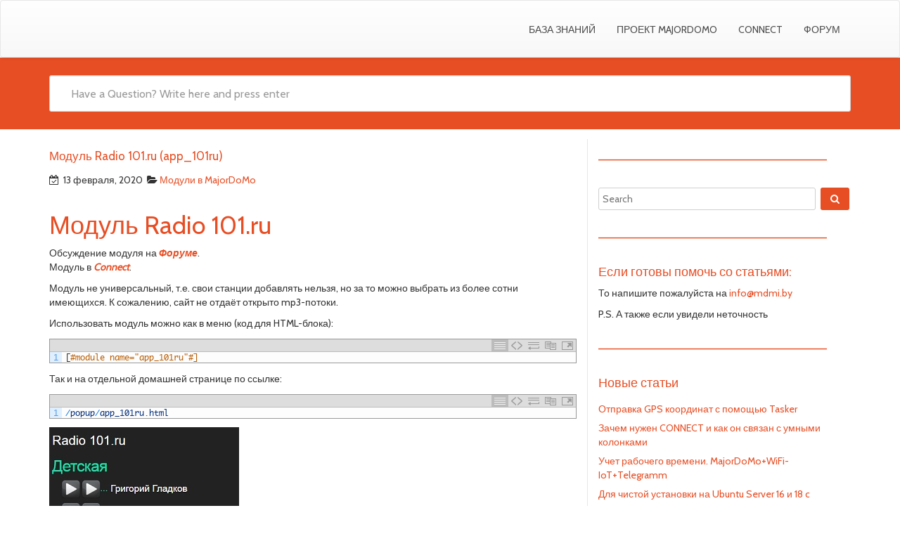

--- FILE ---
content_type: text/html; charset=UTF-8
request_url: https://kb.mjdm.ru/app_101ru_help-utm_sourcesystemutm_mediumhelputm_campaignapp_101ruhelp/
body_size: 17079
content:
<!DOCTYPE html>
<html lang="ru-RU" class="no-js">
<head>
<meta charset="UTF-8" />
<meta name="viewport" content="width=device-width, initial-scale=1.0">

<link rel="pingback" href="https://kb.mjdm.ru/xmlrpc.php">
	<script type="text/javascript">function theChampLoadEvent(e){var t=window.onload;if(typeof window.onload!="function"){window.onload=e}else{window.onload=function(){t();e()}}}</script>
		<script type="text/javascript">var theChampDefaultLang = 'ru_RU', theChampCloseIconPath = 'https://kb.mjdm.ru/wp-content/plugins/super-socializer/images/close.png';</script>
		<script>var theChampSiteUrl = 'https://kb.mjdm.ru', theChampVerified = 0, theChampEmailPopup = 0, heateorSsMoreSharePopupSearchText = 'Поиск';</script>
			<script>var theChampLoadingImgPath = 'https://kb.mjdm.ru/wp-content/plugins/super-socializer/images/ajax_loader.gif'; var theChampAjaxUrl = 'https://kb.mjdm.ru/wp-admin/admin-ajax.php'; var theChampRedirectionUrl = 'https://kb.mjdm.ru/app_101ru_help-utm_sourcesystemutm_mediumhelputm_campaignapp_101ruhelp/'; var theChampRegRedirectionUrl = 'https://kb.mjdm.ru/app_101ru_help-utm_sourcesystemutm_mediumhelputm_campaignapp_101ruhelp/'; </script>
				<script> var theChampFBKey = '1955487164764770', theChampSameTabLogin = '0', theChampVerified = 0; var theChampAjaxUrl = 'https://kb.mjdm.ru/wp-admin/admin-ajax.php'; var theChampPopupTitle = ''; var theChampEmailPopup = 0; var theChampEmailAjaxUrl = 'https://kb.mjdm.ru/wp-admin/admin-ajax.php'; var theChampEmailPopupTitle = ''; var theChampEmailPopupErrorMsg = ''; var theChampEmailPopupUniqueId = ''; var theChampEmailPopupVerifyMessage = ''; var theChampSteamAuthUrl = ""; var theChampCurrentPageUrl = 'https%3A%2F%2Fkb.mjdm.ru%2Fapp_101ru_help-utm_sourcesystemutm_mediumhelputm_campaignapp_101ruhelp%2F';  var heateorMSEnabled = 0, theChampTwitterAuthUrl = theChampSiteUrl + "?SuperSocializerAuth=Twitter&super_socializer_redirect_to=" + theChampCurrentPageUrl, theChampLineAuthUrl = theChampSiteUrl + "?SuperSocializerAuth=Line&super_socializer_redirect_to=" + theChampCurrentPageUrl, theChampLiveAuthUrl = theChampSiteUrl + "?SuperSocializerAuth=Live&super_socializer_redirect_to=" + theChampCurrentPageUrl, theChampFacebookAuthUrl = theChampSiteUrl + "?SuperSocializerAuth=Facebook&super_socializer_redirect_to=" + theChampCurrentPageUrl, theChampYahooAuthUrl = theChampSiteUrl + "?SuperSocializerAuth=Yahoo&super_socializer_redirect_to=" + theChampCurrentPageUrl, theChampGoogleAuthUrl = theChampSiteUrl + "?SuperSocializerAuth=Google&super_socializer_redirect_to=" + theChampCurrentPageUrl, theChampYoutubeAuthUrl = theChampSiteUrl + "?SuperSocializerAuth=Youtube&super_socializer_redirect_to=" + theChampCurrentPageUrl, theChampVkontakteAuthUrl = theChampSiteUrl + "?SuperSocializerAuth=Vkontakte&super_socializer_redirect_to=" + theChampCurrentPageUrl, theChampLinkedinAuthUrl = theChampSiteUrl + "?SuperSocializerAuth=Linkedin&super_socializer_redirect_to=" + theChampCurrentPageUrl, theChampInstagramAuthUrl = theChampSiteUrl + "?SuperSocializerAuth=Instagram&super_socializer_redirect_to=" + theChampCurrentPageUrl, theChampWordpressAuthUrl = theChampSiteUrl + "?SuperSocializerAuth=Wordpress&super_socializer_redirect_to=" + theChampCurrentPageUrl, theChampDribbbleAuthUrl = theChampSiteUrl + "?SuperSocializerAuth=Dribbble&super_socializer_redirect_to=" + theChampCurrentPageUrl, theChampGithubAuthUrl = theChampSiteUrl + "?SuperSocializerAuth=Github&super_socializer_redirect_to=" + theChampCurrentPageUrl, theChampSpotifyAuthUrl = theChampSiteUrl + "?SuperSocializerAuth=Spotify&super_socializer_redirect_to=" + theChampCurrentPageUrl, theChampKakaoAuthUrl = theChampSiteUrl + "?SuperSocializerAuth=Kakao&super_socializer_redirect_to=" + theChampCurrentPageUrl, theChampTwitchAuthUrl = theChampSiteUrl + "?SuperSocializerAuth=Twitch&super_socializer_redirect_to=" + theChampCurrentPageUrl, theChampRedditAuthUrl = theChampSiteUrl + "?SuperSocializerAuth=Reddit&super_socializer_redirect_to=" + theChampCurrentPageUrl, theChampDisqusAuthUrl = theChampSiteUrl + "?SuperSocializerAuth=Disqus&super_socializer_redirect_to=" + theChampCurrentPageUrl, theChampDropboxAuthUrl = theChampSiteUrl + "?SuperSocializerAuth=Dropbox&super_socializer_redirect_to=" + theChampCurrentPageUrl, theChampFoursquareAuthUrl = theChampSiteUrl + "?SuperSocializerAuth=Foursquare&super_socializer_redirect_to=" + theChampCurrentPageUrl, theChampAmazonAuthUrl = theChampSiteUrl + "?SuperSocializerAuth=Amazon&super_socializer_redirect_to=" + theChampCurrentPageUrl, theChampStackoverflowAuthUrl = theChampSiteUrl + "?SuperSocializerAuth=Stackoverflow&super_socializer_redirect_to=" + theChampCurrentPageUrl, theChampDiscordAuthUrl = theChampSiteUrl + "?SuperSocializerAuth=Discord&super_socializer_redirect_to=" + theChampCurrentPageUrl, theChampMailruAuthUrl = theChampSiteUrl + "?SuperSocializerAuth=Mailru&super_socializer_redirect_to=" + theChampCurrentPageUrl, theChampYandexAuthUrl = theChampSiteUrl + "?SuperSocializerAuth=Yandex&super_socializer_redirect_to=" + theChampCurrentPageUrl; theChampOdnoklassnikiAuthUrl = theChampSiteUrl + "?SuperSocializerAuth=Odnoklassniki&super_socializer_redirect_to=" + theChampCurrentPageUrl;</script>
						<script type="text/javascript">var theChampFBCommentUrl = 'https://kb.mjdm.ru/app_101ru_help-utm_sourcesystemutm_mediumhelputm_campaignapp_101ruhelp/'; var theChampFBCommentColor = 'light'; var theChampFBCommentNumPosts = ''; var theChampFBCommentWidth = '100%'; var theChampFBCommentOrderby = 'social'; var theChampCommentingTabs = "facebook,disqus,wordpress", theChampGpCommentsUrl = 'https://kb.mjdm.ru/app_101ru_help-utm_sourcesystemutm_mediumhelputm_campaignapp_101ruhelp/', theChampDisqusShortname = '', theChampScEnabledTabs = 'wordpress', theChampScLabel = 'Leave a reply', theChampScTabLabels = {"wordpress":"Default Comments (0)","fb":"Facebook Comments","disqus":"Disqus Comments"}, theChampGpCommentsWidth = 0, theChampCommentingId = 'respond'</script>
						<script> var theChampSharingAjaxUrl = 'https://kb.mjdm.ru/wp-admin/admin-ajax.php', heateorSsFbMessengerAPI = 'https://www.facebook.com/dialog/send?app_id=1955487164764770&display=popup&link=%encoded_post_url%&redirect_uri=%encoded_post_url%',heateorSsWhatsappShareAPI = 'web', heateorSsUrlCountFetched = [], heateorSsSharesText = 'Поделились', heateorSsShareText = 'Поделился', theChampPluginIconPath = 'https://kb.mjdm.ru/wp-content/plugins/super-socializer/images/logo.png', theChampSaveSharesLocally = 0, theChampHorizontalSharingCountEnable = 0, theChampVerticalSharingCountEnable = 0, theChampSharingOffset = -10, theChampCounterOffset = -10, theChampMobileStickySharingEnabled = 0, heateorSsCopyLinkMessage = "Ссылка скопирована.";
		var heateorSsVerticalSharingShortUrl = "https://kb.mjdm.ru/app_101ru_help-utm_sourcesystemutm_mediumhelputm_campaignapp_101ruhelp/";		</script>
			<style type="text/css">
						.the_champ_button_instagram span.the_champ_svg,a.the_champ_instagram span.the_champ_svg{background:radial-gradient(circle at 30% 107%,#fdf497 0,#fdf497 5%,#fd5949 45%,#d6249f 60%,#285aeb 90%)}
					.the_champ_horizontal_sharing .the_champ_svg,.heateor_ss_standard_follow_icons_container .the_champ_svg{
					color: #fff;
				border-width: 0px;
		border-style: solid;
		border-color: transparent;
	}
		.the_champ_horizontal_sharing .theChampTCBackground{
		color:#666;
	}
		.the_champ_horizontal_sharing span.the_champ_svg:hover,.heateor_ss_standard_follow_icons_container span.the_champ_svg:hover{
				border-color: transparent;
	}
		.the_champ_vertical_sharing span.the_champ_svg,.heateor_ss_floating_follow_icons_container span.the_champ_svg{
					color: #fff;
				border-width: 0px;
		border-style: solid;
		border-color: transparent;
	}
		.the_champ_vertical_sharing .theChampTCBackground{
		color:#666;
	}
		.the_champ_vertical_sharing span.the_champ_svg:hover,.heateor_ss_floating_follow_icons_container span.the_champ_svg:hover{
						border-color: transparent;
		}
	@media screen and (max-width:783px){.the_champ_vertical_sharing{display:none!important}}</style>
	<meta name='robots' content='index, follow, max-image-preview:large, max-snippet:-1, max-video-preview:-1' />
	<style>img:is([sizes="auto" i], [sizes^="auto," i]) { contain-intrinsic-size: 3000px 1500px }</style>
	
	<!-- This site is optimized with the Yoast SEO plugin v25.8 - https://yoast.com/wordpress/plugins/seo/ -->
	<title>Модуль Radio 101.ru (app_101ru) - База знаний MajorDoMo</title>
	<link rel="canonical" href="https://kb.mjdm.ru/app_101ru_help-utm_sourcesystemutm_mediumhelputm_campaignapp_101ruhelp/" />
	<meta property="og:locale" content="ru_RU" />
	<meta property="og:type" content="article" />
	<meta property="og:title" content="Модуль Radio 101.ru (app_101ru) - База знаний MajorDoMo" />
	<meta property="og:description" content="Модуль Radio 101.ru Обсуждение модуля на Форуме. Модуль в Connect. Модуль не универсальный, т.е. свои станции добавлять нельзя, но за то можно выбрать из более сотни имеющихся. К сожалению, сайт не отдаёт открыто mp3-потоки. Использовать модуль можно как в меню (код для HTML-блока): [#module name=&quot;app_101ru&quot;#]      Так и на отдельной домашней странице по ссылке: /popup/app_101ru.html В панеле управления настраивать ..Read more" />
	<meta property="og:url" content="https://kb.mjdm.ru/app_101ru_help-utm_sourcesystemutm_mediumhelputm_campaignapp_101ruhelp/" />
	<meta property="og:site_name" content="База знаний MajorDoMo" />
	<meta property="article:author" content="ILGAS" />
	<meta property="article:published_time" content="2020-02-13T09:54:15+00:00" />
	<meta property="article:modified_time" content="2020-02-13T09:54:38+00:00" />
	<meta name="author" content="Владимир Федоров" />
	<meta name="twitter:card" content="summary_large_image" />
	<meta name="twitter:label1" content="Написано автором" />
	<meta name="twitter:data1" content="Владимир Федоров" />
	<script type="application/ld+json" class="yoast-schema-graph">{"@context":"https://schema.org","@graph":[{"@type":"WebPage","@id":"https://kb.mjdm.ru/app_101ru_help-utm_sourcesystemutm_mediumhelputm_campaignapp_101ruhelp/","url":"https://kb.mjdm.ru/app_101ru_help-utm_sourcesystemutm_mediumhelputm_campaignapp_101ruhelp/","name":"Модуль Radio 101.ru (app_101ru) - База знаний MajorDoMo","isPartOf":{"@id":"https://kb.mjdm.ru/#website"},"datePublished":"2020-02-13T09:54:15+00:00","dateModified":"2020-02-13T09:54:38+00:00","author":{"@id":"https://kb.mjdm.ru/#/schema/person/fab71c41bec82817bafc0f3623078ff5"},"breadcrumb":{"@id":"https://kb.mjdm.ru/app_101ru_help-utm_sourcesystemutm_mediumhelputm_campaignapp_101ruhelp/#breadcrumb"},"inLanguage":"ru-RU","potentialAction":[{"@type":"ReadAction","target":["https://kb.mjdm.ru/app_101ru_help-utm_sourcesystemutm_mediumhelputm_campaignapp_101ruhelp/"]}]},{"@type":"BreadcrumbList","@id":"https://kb.mjdm.ru/app_101ru_help-utm_sourcesystemutm_mediumhelputm_campaignapp_101ruhelp/#breadcrumb","itemListElement":[{"@type":"ListItem","position":1,"name":"Главная страница","item":"https://kb.mjdm.ru/"},{"@type":"ListItem","position":2,"name":"Модуль Radio 101.ru (app_101ru)"}]},{"@type":"WebSite","@id":"https://kb.mjdm.ru/#website","url":"https://kb.mjdm.ru/","name":"База знаний MajorDoMo","description":"","potentialAction":[{"@type":"SearchAction","target":{"@type":"EntryPoint","urlTemplate":"https://kb.mjdm.ru/?s={search_term_string}"},"query-input":{"@type":"PropertyValueSpecification","valueRequired":true,"valueName":"search_term_string"}}],"inLanguage":"ru-RU"},{"@type":"Person","@id":"https://kb.mjdm.ru/#/schema/person/fab71c41bec82817bafc0f3623078ff5","name":"Владимир Федоров","image":{"@type":"ImageObject","inLanguage":"ru-RU","@id":"https://kb.mjdm.ru/#/schema/person/image/","url":"https://secure.gravatar.com/avatar/5476725ea186f6337410f9d707ab6f1c72bcbaf2b658a9d86de6b42bacd3e094?s=96&d=mm&r=g","contentUrl":"https://secure.gravatar.com/avatar/5476725ea186f6337410f9d707ab6f1c72bcbaf2b658a9d86de6b42bacd3e094?s=96&d=mm&r=g","caption":"Владимир Федоров"},"sameAs":["ILGAS"],"url":"https://kb.mjdm.ru/author/ilgas/"}]}</script>
	<!-- / Yoast SEO plugin. -->


<link rel='dns-prefetch' href='//fonts.googleapis.com' />
<link rel="alternate" type="application/rss+xml" title="База знаний MajorDoMo &raquo; Лента" href="https://kb.mjdm.ru/feed/" />
<link rel="alternate" type="application/rss+xml" title="База знаний MajorDoMo &raquo; Лента комментариев" href="https://kb.mjdm.ru/comments/feed/" />
<link rel="alternate" type="application/rss+xml" title="База знаний MajorDoMo &raquo; Лента комментариев к &laquo;Модуль Radio 101.ru (app_101ru)&raquo;" href="https://kb.mjdm.ru/app_101ru_help-utm_sourcesystemutm_mediumhelputm_campaignapp_101ruhelp/feed/" />
<script type="text/javascript">
/* <![CDATA[ */
window._wpemojiSettings = {"baseUrl":"https:\/\/s.w.org\/images\/core\/emoji\/16.0.1\/72x72\/","ext":".png","svgUrl":"https:\/\/s.w.org\/images\/core\/emoji\/16.0.1\/svg\/","svgExt":".svg","source":{"concatemoji":"https:\/\/kb.mjdm.ru\/wp-includes\/js\/wp-emoji-release.min.js?ver=6.8.3"}};
/*! This file is auto-generated */
!function(s,n){var o,i,e;function c(e){try{var t={supportTests:e,timestamp:(new Date).valueOf()};sessionStorage.setItem(o,JSON.stringify(t))}catch(e){}}function p(e,t,n){e.clearRect(0,0,e.canvas.width,e.canvas.height),e.fillText(t,0,0);var t=new Uint32Array(e.getImageData(0,0,e.canvas.width,e.canvas.height).data),a=(e.clearRect(0,0,e.canvas.width,e.canvas.height),e.fillText(n,0,0),new Uint32Array(e.getImageData(0,0,e.canvas.width,e.canvas.height).data));return t.every(function(e,t){return e===a[t]})}function u(e,t){e.clearRect(0,0,e.canvas.width,e.canvas.height),e.fillText(t,0,0);for(var n=e.getImageData(16,16,1,1),a=0;a<n.data.length;a++)if(0!==n.data[a])return!1;return!0}function f(e,t,n,a){switch(t){case"flag":return n(e,"\ud83c\udff3\ufe0f\u200d\u26a7\ufe0f","\ud83c\udff3\ufe0f\u200b\u26a7\ufe0f")?!1:!n(e,"\ud83c\udde8\ud83c\uddf6","\ud83c\udde8\u200b\ud83c\uddf6")&&!n(e,"\ud83c\udff4\udb40\udc67\udb40\udc62\udb40\udc65\udb40\udc6e\udb40\udc67\udb40\udc7f","\ud83c\udff4\u200b\udb40\udc67\u200b\udb40\udc62\u200b\udb40\udc65\u200b\udb40\udc6e\u200b\udb40\udc67\u200b\udb40\udc7f");case"emoji":return!a(e,"\ud83e\udedf")}return!1}function g(e,t,n,a){var r="undefined"!=typeof WorkerGlobalScope&&self instanceof WorkerGlobalScope?new OffscreenCanvas(300,150):s.createElement("canvas"),o=r.getContext("2d",{willReadFrequently:!0}),i=(o.textBaseline="top",o.font="600 32px Arial",{});return e.forEach(function(e){i[e]=t(o,e,n,a)}),i}function t(e){var t=s.createElement("script");t.src=e,t.defer=!0,s.head.appendChild(t)}"undefined"!=typeof Promise&&(o="wpEmojiSettingsSupports",i=["flag","emoji"],n.supports={everything:!0,everythingExceptFlag:!0},e=new Promise(function(e){s.addEventListener("DOMContentLoaded",e,{once:!0})}),new Promise(function(t){var n=function(){try{var e=JSON.parse(sessionStorage.getItem(o));if("object"==typeof e&&"number"==typeof e.timestamp&&(new Date).valueOf()<e.timestamp+604800&&"object"==typeof e.supportTests)return e.supportTests}catch(e){}return null}();if(!n){if("undefined"!=typeof Worker&&"undefined"!=typeof OffscreenCanvas&&"undefined"!=typeof URL&&URL.createObjectURL&&"undefined"!=typeof Blob)try{var e="postMessage("+g.toString()+"("+[JSON.stringify(i),f.toString(),p.toString(),u.toString()].join(",")+"));",a=new Blob([e],{type:"text/javascript"}),r=new Worker(URL.createObjectURL(a),{name:"wpTestEmojiSupports"});return void(r.onmessage=function(e){c(n=e.data),r.terminate(),t(n)})}catch(e){}c(n=g(i,f,p,u))}t(n)}).then(function(e){for(var t in e)n.supports[t]=e[t],n.supports.everything=n.supports.everything&&n.supports[t],"flag"!==t&&(n.supports.everythingExceptFlag=n.supports.everythingExceptFlag&&n.supports[t]);n.supports.everythingExceptFlag=n.supports.everythingExceptFlag&&!n.supports.flag,n.DOMReady=!1,n.readyCallback=function(){n.DOMReady=!0}}).then(function(){return e}).then(function(){var e;n.supports.everything||(n.readyCallback(),(e=n.source||{}).concatemoji?t(e.concatemoji):e.wpemoji&&e.twemoji&&(t(e.twemoji),t(e.wpemoji)))}))}((window,document),window._wpemojiSettings);
/* ]]> */
</script>
<link rel='stylesheet' id='urvanov_syntax_highlighter-css' href='https://kb.mjdm.ru/wp-content/plugins/urvanov-syntax-highlighter/css/min/urvanov_syntax_highlighter.min.css?ver=2.8.40' type='text/css' media='all' />
<link rel='stylesheet' id='crayon-theme-classic-css' href='https://kb.mjdm.ru/wp-content/plugins/urvanov-syntax-highlighter/themes/classic/classic.css?ver=2.8.40' type='text/css' media='all' />
<link rel='stylesheet' id='crayon-font-monaco-css' href='https://kb.mjdm.ru/wp-content/plugins/urvanov-syntax-highlighter/fonts/monaco.css?ver=2.8.40' type='text/css' media='all' />
<style id='wp-emoji-styles-inline-css' type='text/css'>

	img.wp-smiley, img.emoji {
		display: inline !important;
		border: none !important;
		box-shadow: none !important;
		height: 1em !important;
		width: 1em !important;
		margin: 0 0.07em !important;
		vertical-align: -0.1em !important;
		background: none !important;
		padding: 0 !important;
	}
</style>
<link rel='stylesheet' id='wp-block-library-css' href='https://kb.mjdm.ru/wp-includes/css/dist/block-library/style.min.css?ver=6.8.3' type='text/css' media='all' />
<style id='classic-theme-styles-inline-css' type='text/css'>
/*! This file is auto-generated */
.wp-block-button__link{color:#fff;background-color:#32373c;border-radius:9999px;box-shadow:none;text-decoration:none;padding:calc(.667em + 2px) calc(1.333em + 2px);font-size:1.125em}.wp-block-file__button{background:#32373c;color:#fff;text-decoration:none}
</style>
<style id='global-styles-inline-css' type='text/css'>
:root{--wp--preset--aspect-ratio--square: 1;--wp--preset--aspect-ratio--4-3: 4/3;--wp--preset--aspect-ratio--3-4: 3/4;--wp--preset--aspect-ratio--3-2: 3/2;--wp--preset--aspect-ratio--2-3: 2/3;--wp--preset--aspect-ratio--16-9: 16/9;--wp--preset--aspect-ratio--9-16: 9/16;--wp--preset--color--black: #000000;--wp--preset--color--cyan-bluish-gray: #abb8c3;--wp--preset--color--white: #ffffff;--wp--preset--color--pale-pink: #f78da7;--wp--preset--color--vivid-red: #cf2e2e;--wp--preset--color--luminous-vivid-orange: #ff6900;--wp--preset--color--luminous-vivid-amber: #fcb900;--wp--preset--color--light-green-cyan: #7bdcb5;--wp--preset--color--vivid-green-cyan: #00d084;--wp--preset--color--pale-cyan-blue: #8ed1fc;--wp--preset--color--vivid-cyan-blue: #0693e3;--wp--preset--color--vivid-purple: #9b51e0;--wp--preset--gradient--vivid-cyan-blue-to-vivid-purple: linear-gradient(135deg,rgba(6,147,227,1) 0%,rgb(155,81,224) 100%);--wp--preset--gradient--light-green-cyan-to-vivid-green-cyan: linear-gradient(135deg,rgb(122,220,180) 0%,rgb(0,208,130) 100%);--wp--preset--gradient--luminous-vivid-amber-to-luminous-vivid-orange: linear-gradient(135deg,rgba(252,185,0,1) 0%,rgba(255,105,0,1) 100%);--wp--preset--gradient--luminous-vivid-orange-to-vivid-red: linear-gradient(135deg,rgba(255,105,0,1) 0%,rgb(207,46,46) 100%);--wp--preset--gradient--very-light-gray-to-cyan-bluish-gray: linear-gradient(135deg,rgb(238,238,238) 0%,rgb(169,184,195) 100%);--wp--preset--gradient--cool-to-warm-spectrum: linear-gradient(135deg,rgb(74,234,220) 0%,rgb(151,120,209) 20%,rgb(207,42,186) 40%,rgb(238,44,130) 60%,rgb(251,105,98) 80%,rgb(254,248,76) 100%);--wp--preset--gradient--blush-light-purple: linear-gradient(135deg,rgb(255,206,236) 0%,rgb(152,150,240) 100%);--wp--preset--gradient--blush-bordeaux: linear-gradient(135deg,rgb(254,205,165) 0%,rgb(254,45,45) 50%,rgb(107,0,62) 100%);--wp--preset--gradient--luminous-dusk: linear-gradient(135deg,rgb(255,203,112) 0%,rgb(199,81,192) 50%,rgb(65,88,208) 100%);--wp--preset--gradient--pale-ocean: linear-gradient(135deg,rgb(255,245,203) 0%,rgb(182,227,212) 50%,rgb(51,167,181) 100%);--wp--preset--gradient--electric-grass: linear-gradient(135deg,rgb(202,248,128) 0%,rgb(113,206,126) 100%);--wp--preset--gradient--midnight: linear-gradient(135deg,rgb(2,3,129) 0%,rgb(40,116,252) 100%);--wp--preset--font-size--small: 13px;--wp--preset--font-size--medium: 20px;--wp--preset--font-size--large: 36px;--wp--preset--font-size--x-large: 42px;--wp--preset--spacing--20: 0.44rem;--wp--preset--spacing--30: 0.67rem;--wp--preset--spacing--40: 1rem;--wp--preset--spacing--50: 1.5rem;--wp--preset--spacing--60: 2.25rem;--wp--preset--spacing--70: 3.38rem;--wp--preset--spacing--80: 5.06rem;--wp--preset--shadow--natural: 6px 6px 9px rgba(0, 0, 0, 0.2);--wp--preset--shadow--deep: 12px 12px 50px rgba(0, 0, 0, 0.4);--wp--preset--shadow--sharp: 6px 6px 0px rgba(0, 0, 0, 0.2);--wp--preset--shadow--outlined: 6px 6px 0px -3px rgba(255, 255, 255, 1), 6px 6px rgba(0, 0, 0, 1);--wp--preset--shadow--crisp: 6px 6px 0px rgba(0, 0, 0, 1);}:where(.is-layout-flex){gap: 0.5em;}:where(.is-layout-grid){gap: 0.5em;}body .is-layout-flex{display: flex;}.is-layout-flex{flex-wrap: wrap;align-items: center;}.is-layout-flex > :is(*, div){margin: 0;}body .is-layout-grid{display: grid;}.is-layout-grid > :is(*, div){margin: 0;}:where(.wp-block-columns.is-layout-flex){gap: 2em;}:where(.wp-block-columns.is-layout-grid){gap: 2em;}:where(.wp-block-post-template.is-layout-flex){gap: 1.25em;}:where(.wp-block-post-template.is-layout-grid){gap: 1.25em;}.has-black-color{color: var(--wp--preset--color--black) !important;}.has-cyan-bluish-gray-color{color: var(--wp--preset--color--cyan-bluish-gray) !important;}.has-white-color{color: var(--wp--preset--color--white) !important;}.has-pale-pink-color{color: var(--wp--preset--color--pale-pink) !important;}.has-vivid-red-color{color: var(--wp--preset--color--vivid-red) !important;}.has-luminous-vivid-orange-color{color: var(--wp--preset--color--luminous-vivid-orange) !important;}.has-luminous-vivid-amber-color{color: var(--wp--preset--color--luminous-vivid-amber) !important;}.has-light-green-cyan-color{color: var(--wp--preset--color--light-green-cyan) !important;}.has-vivid-green-cyan-color{color: var(--wp--preset--color--vivid-green-cyan) !important;}.has-pale-cyan-blue-color{color: var(--wp--preset--color--pale-cyan-blue) !important;}.has-vivid-cyan-blue-color{color: var(--wp--preset--color--vivid-cyan-blue) !important;}.has-vivid-purple-color{color: var(--wp--preset--color--vivid-purple) !important;}.has-black-background-color{background-color: var(--wp--preset--color--black) !important;}.has-cyan-bluish-gray-background-color{background-color: var(--wp--preset--color--cyan-bluish-gray) !important;}.has-white-background-color{background-color: var(--wp--preset--color--white) !important;}.has-pale-pink-background-color{background-color: var(--wp--preset--color--pale-pink) !important;}.has-vivid-red-background-color{background-color: var(--wp--preset--color--vivid-red) !important;}.has-luminous-vivid-orange-background-color{background-color: var(--wp--preset--color--luminous-vivid-orange) !important;}.has-luminous-vivid-amber-background-color{background-color: var(--wp--preset--color--luminous-vivid-amber) !important;}.has-light-green-cyan-background-color{background-color: var(--wp--preset--color--light-green-cyan) !important;}.has-vivid-green-cyan-background-color{background-color: var(--wp--preset--color--vivid-green-cyan) !important;}.has-pale-cyan-blue-background-color{background-color: var(--wp--preset--color--pale-cyan-blue) !important;}.has-vivid-cyan-blue-background-color{background-color: var(--wp--preset--color--vivid-cyan-blue) !important;}.has-vivid-purple-background-color{background-color: var(--wp--preset--color--vivid-purple) !important;}.has-black-border-color{border-color: var(--wp--preset--color--black) !important;}.has-cyan-bluish-gray-border-color{border-color: var(--wp--preset--color--cyan-bluish-gray) !important;}.has-white-border-color{border-color: var(--wp--preset--color--white) !important;}.has-pale-pink-border-color{border-color: var(--wp--preset--color--pale-pink) !important;}.has-vivid-red-border-color{border-color: var(--wp--preset--color--vivid-red) !important;}.has-luminous-vivid-orange-border-color{border-color: var(--wp--preset--color--luminous-vivid-orange) !important;}.has-luminous-vivid-amber-border-color{border-color: var(--wp--preset--color--luminous-vivid-amber) !important;}.has-light-green-cyan-border-color{border-color: var(--wp--preset--color--light-green-cyan) !important;}.has-vivid-green-cyan-border-color{border-color: var(--wp--preset--color--vivid-green-cyan) !important;}.has-pale-cyan-blue-border-color{border-color: var(--wp--preset--color--pale-cyan-blue) !important;}.has-vivid-cyan-blue-border-color{border-color: var(--wp--preset--color--vivid-cyan-blue) !important;}.has-vivid-purple-border-color{border-color: var(--wp--preset--color--vivid-purple) !important;}.has-vivid-cyan-blue-to-vivid-purple-gradient-background{background: var(--wp--preset--gradient--vivid-cyan-blue-to-vivid-purple) !important;}.has-light-green-cyan-to-vivid-green-cyan-gradient-background{background: var(--wp--preset--gradient--light-green-cyan-to-vivid-green-cyan) !important;}.has-luminous-vivid-amber-to-luminous-vivid-orange-gradient-background{background: var(--wp--preset--gradient--luminous-vivid-amber-to-luminous-vivid-orange) !important;}.has-luminous-vivid-orange-to-vivid-red-gradient-background{background: var(--wp--preset--gradient--luminous-vivid-orange-to-vivid-red) !important;}.has-very-light-gray-to-cyan-bluish-gray-gradient-background{background: var(--wp--preset--gradient--very-light-gray-to-cyan-bluish-gray) !important;}.has-cool-to-warm-spectrum-gradient-background{background: var(--wp--preset--gradient--cool-to-warm-spectrum) !important;}.has-blush-light-purple-gradient-background{background: var(--wp--preset--gradient--blush-light-purple) !important;}.has-blush-bordeaux-gradient-background{background: var(--wp--preset--gradient--blush-bordeaux) !important;}.has-luminous-dusk-gradient-background{background: var(--wp--preset--gradient--luminous-dusk) !important;}.has-pale-ocean-gradient-background{background: var(--wp--preset--gradient--pale-ocean) !important;}.has-electric-grass-gradient-background{background: var(--wp--preset--gradient--electric-grass) !important;}.has-midnight-gradient-background{background: var(--wp--preset--gradient--midnight) !important;}.has-small-font-size{font-size: var(--wp--preset--font-size--small) !important;}.has-medium-font-size{font-size: var(--wp--preset--font-size--medium) !important;}.has-large-font-size{font-size: var(--wp--preset--font-size--large) !important;}.has-x-large-font-size{font-size: var(--wp--preset--font-size--x-large) !important;}
:where(.wp-block-post-template.is-layout-flex){gap: 1.25em;}:where(.wp-block-post-template.is-layout-grid){gap: 1.25em;}
:where(.wp-block-columns.is-layout-flex){gap: 2em;}:where(.wp-block-columns.is-layout-grid){gap: 2em;}
:root :where(.wp-block-pullquote){font-size: 1.5em;line-height: 1.6;}
</style>
<link rel='stylesheet' id='google-fonts-lato-css' href='//fonts.googleapis.com/css?family=Lato&#038;ver=6.8.3' type='text/css' media='all' />
<link rel='stylesheet' id='google-fonts-cabin-css' href='//fonts.googleapis.com/css?family=Cabin&#038;ver=6.8.3' type='text/css' media='all' />
<link rel='stylesheet' id='bootstrap-css' href='https://kb.mjdm.ru/wp-content/themes/mywiki/css/bootstrap.css?ver=6.8.3' type='text/css' media='all' />
<link rel='stylesheet' id='font-awesome-css' href='https://kb.mjdm.ru/wp-content/themes/mywiki/css/font-awesome.css?ver=6.8.3' type='text/css' media='all' />
<link rel='stylesheet' id='mywiki-style-css' href='https://kb.mjdm.ru/wp-content/themes/mywiki/style.css?ver=6.8.3' type='text/css' media='all' />
<link rel='stylesheet' id='dashicons-css' href='https://kb.mjdm.ru/wp-includes/css/dashicons.min.css?ver=6.8.3' type='text/css' media='all' />
<link rel='stylesheet' id='thickbox-css' href='https://kb.mjdm.ru/wp-includes/js/thickbox/thickbox.css?ver=6.8.3' type='text/css' media='all' />
<link rel='stylesheet' id='the_champ_frontend_css-css' href='https://kb.mjdm.ru/wp-content/plugins/super-socializer/css/front.css?ver=7.14.4' type='text/css' media='all' />
<script type="text/javascript" src="https://kb.mjdm.ru/wp-includes/js/jquery/jquery.min.js?ver=3.7.1" id="jquery-core-js"></script>
<script type="text/javascript" src="https://kb.mjdm.ru/wp-includes/js/jquery/jquery-migrate.min.js?ver=3.4.1" id="jquery-migrate-js"></script>
<script type="text/javascript" id="urvanov_syntax_highlighter_js-js-extra">
/* <![CDATA[ */
var UrvanovSyntaxHighlighterSyntaxSettings = {"version":"2.8.40","is_admin":"0","ajaxurl":"https:\/\/kb.mjdm.ru\/wp-admin\/admin-ajax.php","prefix":"urvanov-syntax-highlighter-","setting":"urvanov-syntax-highlighter-setting","selected":"urvanov-syntax-highlighter-setting-selected","changed":"urvanov-syntax-highlighter-setting-changed","special":"urvanov-syntax-highlighter-setting-special","orig_value":"data-orig-value","debug":""};
var UrvanovSyntaxHighlighterSyntaxStrings = {"copy":"Copied to the clipboard","minimize":"Click To Expand Code"};
/* ]]> */
</script>
<script type="text/javascript" src="https://kb.mjdm.ru/wp-content/plugins/urvanov-syntax-highlighter/js/min/urvanov_syntax_highlighter.min.js?ver=2.8.40" id="urvanov_syntax_highlighter_js-js"></script>
<script type="text/javascript" src="https://kb.mjdm.ru/wp-content/themes/mywiki/js/bootstrap.js?ver=3.0.1" id="bootstrap-js"></script>
<script type="text/javascript" id="mywiki-general-js-extra">
/* <![CDATA[ */
var my_ajax = {"ajaxurl":"https:\/\/kb.mjdm.ru\/wp-admin\/admin-ajax.php"};
/* ]]> */
</script>
<script type="text/javascript" src="https://kb.mjdm.ru/wp-content/themes/mywiki/js/general.js?ver=6.8.3" id="mywiki-general-js"></script>
<script type="text/javascript" src="https://kb.mjdm.ru/wp-content/plugins/super-socializer/js/front/social_login/general.js?ver=7.14.4" id="the_champ_ss_general_scripts-js"></script>
<script type="text/javascript" src="https://kb.mjdm.ru/wp-content/plugins/super-socializer/js/front/social_login/common.js?ver=7.14.4" id="the_champ_sl_common-js"></script>
<script type="text/javascript" src="https://kb.mjdm.ru/wp-content/plugins/super-socializer/js/front/facebook/commenting.js?ver=7.14.4" id="the_champ_fb_commenting-js"></script>
<script type="text/javascript" src="https://kb.mjdm.ru/wp-content/plugins/super-socializer/js/front/sharing/sharing.js?ver=7.14.4" id="the_champ_share_counts-js"></script>
<link rel="https://api.w.org/" href="https://kb.mjdm.ru/wp-json/" /><link rel="alternate" title="JSON" type="application/json" href="https://kb.mjdm.ru/wp-json/wp/v2/posts/2634" /><link rel="EditURI" type="application/rsd+xml" title="RSD" href="https://kb.mjdm.ru/xmlrpc.php?rsd" />
<meta name="generator" content="WordPress 6.8.3" />
<link rel='shortlink' href='https://kb.mjdm.ru/?p=2634' />
<link rel="alternate" title="oEmbed (JSON)" type="application/json+oembed" href="https://kb.mjdm.ru/wp-json/oembed/1.0/embed?url=https%3A%2F%2Fkb.mjdm.ru%2Fapp_101ru_help-utm_sourcesystemutm_mediumhelputm_campaignapp_101ruhelp%2F" />
<link rel="alternate" title="oEmbed (XML)" type="text/xml+oembed" href="https://kb.mjdm.ru/wp-json/oembed/1.0/embed?url=https%3A%2F%2Fkb.mjdm.ru%2Fapp_101ru_help-utm_sourcesystemutm_mediumhelputm_campaignapp_101ruhelp%2F&#038;format=xml" />

		<!-- GA Google Analytics @ https://m0n.co/ga -->
		<script async src="https://www.googletagmanager.com/gtag/js?id=UA-108444558-3"></script>
		<script>
			window.dataLayer = window.dataLayer || [];
			function gtag(){dataLayer.push(arguments);}
			gtag('js', new Date());
			gtag('config', 'UA-108444558-3');
		</script>

	<!-- Global site tag (gtag.js) - Google Analytics -->
<script async src="https://www.googletagmanager.com/gtag/js?id=UA-108444558-3"></script>
<script>
  window.dataLayer = window.dataLayer || [];
  function gtag(){dataLayer.push(arguments);}
  gtag('js', new Date());

  gtag('config', 'UA-108444558-3');
</script>

		<script
			type="text/javascript">var ajaxurl = 'https://kb.mjdm.ru/wp-admin/admin-ajax.php';</script>

			<style type="text/css" id="mywiki-header-css">
			.site-title,
		.site-description {
			clip: rect(1px 1px 1px 1px); /* IE7 */
			clip: rect(1px, 1px, 1px, 1px);
			position: absolute;
		}
		</style>
	<link rel="icon" href="https://kb.mjdm.ru/wp-content/uploads/2019/09/cropped-cropped-logo-15-10-32x32.png" sizes="32x32" />
<link rel="icon" href="https://kb.mjdm.ru/wp-content/uploads/2019/09/cropped-cropped-logo-15-10-192x192.png" sizes="192x192" />
<link rel="apple-touch-icon" href="https://kb.mjdm.ru/wp-content/uploads/2019/09/cropped-cropped-logo-15-10-180x180.png" />
<meta name="msapplication-TileImage" content="https://kb.mjdm.ru/wp-content/uploads/2019/09/cropped-cropped-logo-15-10-270x270.png" />
		<style type="text/css" id="wp-custom-css">
			.comments-icon-small {
	display:none;
}
.tags-list {
	padding-left: 0px;
}
.tags-list li{
	list-style-type: none;
}
.navbar-default .navbar-brand {
	line-height:0.9;
}		</style>
		</head>
<body class="wp-singular post-template-default single single-post postid-2634 single-format-standard wp-theme-mywiki">
<div id="wrap">
<header role="banner">
  <div id="inner-header" class="clearfix">
    <div class="navbar navbar-default">
      <div class="container" id="navbarcont">
        <div class="row">
        <div class="nav-container col-md-9">
          <nav role="navigation">
            <div class="navbar-header">
              <button type="button" class="navbar-toggle" data-toggle="collapse" data-target=".navbar-collapse"> <span class="icon-bar"></span> <span class="icon-bar"></span> <span class="icon-bar"></span> </button>
                          </div>
            <!-- end .navbar-header -->
          </nav>
        </div>
        <div class="navbar-collapse collapse top-menu">
          <div class="menu-%d0%b3%d0%bb%d0%b0%d0%b2%d0%bd%d0%be%d0%b5-%d0%bc%d0%b5%d0%bd%d1%8e-container"><ul id="menu" class="nav navbar-nav navbar-right mywiki-header-menu"><li id="menu-item-18" class="menu-item menu-item-type-post_type menu-item-object-page menu-item-home menu-item-18"><a href="https://kb.mjdm.ru/">База знаний</a></li>
<li id="menu-item-16" class="menu-item menu-item-type-custom menu-item-object-custom menu-item-16"><a href="http://majordomo.smartliving.ru/">Проект MajorDoMo</a></li>
<li id="menu-item-17" class="menu-item menu-item-type-custom menu-item-object-custom menu-item-17"><a href="http://connect.smartliving.ru/">Connect</a></li>
<li id="menu-item-2500" class="menu-item menu-item-type-custom menu-item-object-custom menu-item-2500"><a href="https://mjdm.ru/forum/?utm_source=kb&#038;utm_medium=link&#038;utm_campaign=mainmenu">Форум</a></li>
</ul></div>        </div>
        <!-- end .nav-container -->
        </div>  
      </div>
      <!-- end #navcont -->
    </div>
    <!-- end .navbar --> 
  </div>
  <!-- end #inner-header --> 
</header>
<!-- end header -->
<div class="searchwrap ">
  <div class="container" id="search-main">
    <div class="row">
      <form class="asholder search-main col-md-12 col-sm-12 col-xs-12" role="get_search_form()" method="get" id="searchformtop" action="https://kb.mjdm.ru">        
          <div class="input-group" id="suggest">
            <input name="s" id="s" type="text" onKeyUp="suggest(this.value);" onBlur="fill();" class="search-query form-control pull-right" autocomplete="off" placeholder="Have a Question? Write here and press enter" data-provide="typeahead" data-items="4" data-source="">
            <div class="suggestionsbox" id="suggestions" style="display: none;">
            <div class="suggestionlist" id="suggestionslist"></div>
            </div>        
        </div>
      </form>    </div>
  </div>
</div>
<div class="container " id="maincnot"><div id="content" class="row">
  <div id="main" class="col-sm-8 clearfix" role="main">
    <div id="home-main" class="home-main home mywiki-post">
            <article id="post-2634" class="clearfix post-2634 post type-post status-publish format-standard hentry category-moduli-v-majordomo tag-194 tag-radio tag-193" role="article" itemscope>
        <header>
            <header>
              <div class="page-catheader cat-catheader">
                <h4 class="cat-title">
                  Модуль Radio 101.ru (app_101ru)                </h4>
              </div>
            </header>            
            <article id="post-2634" class="clearfix post-2634 post type-post status-publish format-standard hentry category-moduli-v-majordomo tag-194 tag-radio tag-193" role="article">
              <header>
              <div class="single-page">
                <div class="meta nopadding">
                  <time class="sprite date-icon" datetime="Фев-13-2020" pubdate>
                    <i class="fa fa-calendar-check-o"></i> &nbsp;13 февраля, 2020                  </time>                  
                   &nbsp;<span class="sprite amp cat-icon-small"><i class="fa fa-folder-open"></i>
                  <a href="https://kb.mjdm.ru/category/moduli-v-majordomo/" rel="category tag">Модули в MajorDoMo</a>                  
                  </span> 
                </div>
               </div> 
              </header>
              <!-- end article header -->
              <section class="post_content">
                <h1>Модуль Radio 101.ru</h1>
<p>Обсуждение модуля на <strong><a href="https://mjdm.ru/forum/viewtopic.php?f=5&amp;t=1781&amp;hilit=Radio+101.ru" target="_blank" rel="noopener"><em>Ф</em><em>оруме</em></a></strong>.<br />
Модуль в <a href="https://connect.smartliving.ru/addons/category2/5.html" target="_blank" rel="noopener"><em class="text-italics"><strong class="text-strong">Connect</strong></em></a>.</p>
<p>Модуль не универсальный, т.е. свои станции добавлять нельзя, но за то можно выбрать из более сотни имеющихся. К сожалению, сайт не отдаёт открыто mp3-потоки.</p>
<p>Использовать модуль можно как в меню (код для HTML-блока):</p>
<div class="codebox">
<!-- Urvanov Syntax Highlighter v2.8.40 -->

		<div id="urvanov-syntax-highlighter-696d35dc54879894078043" class="urvanov-syntax-highlighter-syntax crayon-theme-classic urvanov-syntax-highlighter-font-monaco urvanov-syntax-highlighter-os-mac print-yes notranslate" data-settings=" minimize scroll-mouseover" style=" margin-top: 12px; margin-bottom: 12px; font-size: 12px !important; line-height: 15px !important;">
		
			<div class="crayon-toolbar" data-settings=" show" style="font-size: 12px !important;height: 18px !important; line-height: 18px !important;"><span class="crayon-title"></span>
			<div class="crayon-tools" style="font-size: 12px !important;height: 18px !important; line-height: 18px !important;"><div class="crayon-button urvanov-syntax-highlighter-nums-button" title="Включить/Отключить нумерацию строк"><div class="urvanov-syntax-highlighter-button-icon"></div></div><div class="crayon-button urvanov-syntax-highlighter-plain-button" title="Включить/Отключить подсветку кода"><div class="urvanov-syntax-highlighter-button-icon"></div></div><div class="crayon-button urvanov-syntax-highlighter-wrap-button" title="Включить/Отключить перенос строк"><div class="urvanov-syntax-highlighter-button-icon"></div></div><div class="crayon-button urvanov-syntax-highlighter-expand-button" title="Expand Code"><div class="urvanov-syntax-highlighter-button-icon"></div></div><div class="crayon-button urvanov-syntax-highlighter-copy-button" title="Copy"><div class="urvanov-syntax-highlighter-button-icon"></div></div><div class="crayon-button urvanov-syntax-highlighter-popup-button" title="Показать код в новом окне"><div class="urvanov-syntax-highlighter-button-icon"></div></div></div></div>
			<div class="crayon-info" style="min-height: 16.8px !important; line-height: 16.8px !important;"></div>
			<div class="urvanov-syntax-highlighter-plain-wrap"><textarea wrap="soft" class="urvanov-syntax-highlighter-plain print-no" data-settings="dblclick" readonly style="-moz-tab-size:4; -o-tab-size:4; -webkit-tab-size:4; tab-size:4; font-size: 12px !important; line-height: 15px !important;">
[#module name="app_101ru"#]     </textarea></div>
			<div class="urvanov-syntax-highlighter-main" style="">
				<table class="crayon-table">
					<tr class="urvanov-syntax-highlighter-row">
				<td class="crayon-nums " data-settings="show">
					<div class="urvanov-syntax-highlighter-nums-content" style="font-size: 12px !important; line-height: 15px !important;"><div class="crayon-num" data-line="urvanov-syntax-highlighter-696d35dc54879894078043-1">1</div></div>
				</td>
						<td class="urvanov-syntax-highlighter-code"><div class="crayon-pre" style="font-size: 12px !important; line-height: 15px !important; -moz-tab-size:4; -o-tab-size:4; -webkit-tab-size:4; tab-size:4;"><div class="crayon-line" id="urvanov-syntax-highlighter-696d35dc54879894078043-1"><span class="crayon-sy">[</span><span class="crayon-p">#module name="app_101ru"#]     </span></div></div></td>
					</tr>
				</table>
			</div>
		</div>
<!-- [Format Time: 0.0007 seconds] -->

</div>
<p>Так и на отдельной домашней странице по ссылке:</p>
<div class="codebox">
<!-- Urvanov Syntax Highlighter v2.8.40 -->

		<div id="urvanov-syntax-highlighter-696d35dc54884618830584" class="urvanov-syntax-highlighter-syntax crayon-theme-classic urvanov-syntax-highlighter-font-monaco urvanov-syntax-highlighter-os-mac print-yes notranslate" data-settings=" minimize scroll-mouseover" style=" margin-top: 12px; margin-bottom: 12px; font-size: 12px !important; line-height: 15px !important;">
		
			<div class="crayon-toolbar" data-settings=" show" style="font-size: 12px !important;height: 18px !important; line-height: 18px !important;"><span class="crayon-title"></span>
			<div class="crayon-tools" style="font-size: 12px !important;height: 18px !important; line-height: 18px !important;"><div class="crayon-button urvanov-syntax-highlighter-nums-button" title="Включить/Отключить нумерацию строк"><div class="urvanov-syntax-highlighter-button-icon"></div></div><div class="crayon-button urvanov-syntax-highlighter-plain-button" title="Включить/Отключить подсветку кода"><div class="urvanov-syntax-highlighter-button-icon"></div></div><div class="crayon-button urvanov-syntax-highlighter-wrap-button" title="Включить/Отключить перенос строк"><div class="urvanov-syntax-highlighter-button-icon"></div></div><div class="crayon-button urvanov-syntax-highlighter-expand-button" title="Expand Code"><div class="urvanov-syntax-highlighter-button-icon"></div></div><div class="crayon-button urvanov-syntax-highlighter-copy-button" title="Copy"><div class="urvanov-syntax-highlighter-button-icon"></div></div><div class="crayon-button urvanov-syntax-highlighter-popup-button" title="Показать код в новом окне"><div class="urvanov-syntax-highlighter-button-icon"></div></div></div></div>
			<div class="crayon-info" style="min-height: 16.8px !important; line-height: 16.8px !important;"></div>
			<div class="urvanov-syntax-highlighter-plain-wrap"><textarea wrap="soft" class="urvanov-syntax-highlighter-plain print-no" data-settings="dblclick" readonly style="-moz-tab-size:4; -o-tab-size:4; -webkit-tab-size:4; tab-size:4; font-size: 12px !important; line-height: 15px !important;">
/popup/app_101ru.html</textarea></div>
			<div class="urvanov-syntax-highlighter-main" style="">
				<table class="crayon-table">
					<tr class="urvanov-syntax-highlighter-row">
				<td class="crayon-nums " data-settings="show">
					<div class="urvanov-syntax-highlighter-nums-content" style="font-size: 12px !important; line-height: 15px !important;"><div class="crayon-num" data-line="urvanov-syntax-highlighter-696d35dc54884618830584-1">1</div></div>
				</td>
						<td class="urvanov-syntax-highlighter-code"><div class="crayon-pre" style="font-size: 12px !important; line-height: 15px !important; -moz-tab-size:4; -o-tab-size:4; -webkit-tab-size:4; tab-size:4;"><div class="crayon-line" id="urvanov-syntax-highlighter-696d35dc54884618830584-1"><span class="crayon-o">/</span><span class="crayon-v">popup</span><span class="crayon-o">/</span><span class="crayon-v">app_101ru</span><span class="crayon-sy">.</span><span class="crayon-v">html</span></div></div></td>
					</tr>
				</table>
			</div>
		</div>
<!-- [Format Time: 0.0001 seconds] -->

</div>
<p><img fetchpriority="high" decoding="async" class="size-full wp-image-2636 alignnone" src="https://kb.mjdm.ru/wp-content/uploads/2020/02/радио101-1jpg.jpg" alt="" width="270" height="513" srcset="https://kb.mjdm.ru/wp-content/uploads/2020/02/радио101-1jpg.jpg 270w, https://kb.mjdm.ru/wp-content/uploads/2020/02/радио101-1jpg-158x300.jpg 158w, https://kb.mjdm.ru/wp-content/uploads/2020/02/радио101-1jpg-79x150.jpg 79w" sizes="(max-width: 270px) 100vw, 270px" /></p>
<p>В панеле управления настраивать особо нечего, но если вдруг при установке модуль не загрузил в себя список каналов и категорий, то можно в админке нажать кнопку Обновить для этого.</p>
<p><img decoding="async" class="size-full wp-image-2635 alignnone" src="https://kb.mjdm.ru/wp-content/uploads/2020/02/радио101.jpg" alt="" width="624" height="775" srcset="https://kb.mjdm.ru/wp-content/uploads/2020/02/радио101.jpg 624w, https://kb.mjdm.ru/wp-content/uploads/2020/02/радио101-242x300.jpg 242w, https://kb.mjdm.ru/wp-content/uploads/2020/02/радио101-121x150.jpg 121w, https://kb.mjdm.ru/wp-content/uploads/2020/02/радио101-300x373.jpg 300w" sizes="(max-width: 624px) 100vw, 624px" /></p>
<div style='clear:both'></div><div  class='the_champ_sharing_container the_champ_horizontal_sharing' data-super-socializer-href="https://kb.mjdm.ru/app_101ru_help-utm_sourcesystemutm_mediumhelputm_campaignapp_101ruhelp/"><div class='the_champ_sharing_title' style="font-weight:bold" >Поделитесь в соц сетях</div><div class="the_champ_sharing_ul"><a aria-label="Facebook" class="the_champ_facebook" href="https://www.facebook.com/sharer/sharer.php?u=https%3A%2F%2Fkb.mjdm.ru%2Fapp_101ru_help-utm_sourcesystemutm_mediumhelputm_campaignapp_101ruhelp%2F" title="Facebook" rel="nofollow noopener" target="_blank" style="font-size:24px!important;box-shadow:none;display:inline-block;vertical-align:middle"><span class="the_champ_svg" style="background-color:#0765FE;width:35px;height:35px;border-radius:999px;display:inline-block;opacity:1;float:left;font-size:24px;box-shadow:none;display:inline-block;font-size:16px;padding:0 4px;vertical-align:middle;background-repeat:repeat;overflow:hidden;padding:0;cursor:pointer;box-sizing:content-box"><svg style="display:block;border-radius:999px;" focusable="false" aria-hidden="true" xmlns="http://www.w3.org/2000/svg" width="100%" height="100%" viewBox="0 0 32 32"><path fill="#fff" d="M28 16c0-6.627-5.373-12-12-12S4 9.373 4 16c0 5.628 3.875 10.35 9.101 11.647v-7.98h-2.474V16H13.1v-1.58c0-4.085 1.849-5.978 5.859-5.978.76 0 2.072.15 2.608.298v3.325c-.283-.03-.775-.045-1.386-.045-1.967 0-2.728.745-2.728 2.683V16h3.92l-.673 3.667h-3.247v8.245C23.395 27.195 28 22.135 28 16Z"></path></svg></span></a><a aria-label="Twitter" class="the_champ_button_twitter" href="https://twitter.com/intent/tweet?text=%D0%9C%D0%BE%D0%B4%D1%83%D0%BB%D1%8C%20Radio%20101.ru%20%28app_101ru%29&url=https%3A%2F%2Fkb.mjdm.ru%2Fapp_101ru_help-utm_sourcesystemutm_mediumhelputm_campaignapp_101ruhelp%2F" title="Twitter" rel="nofollow noopener" target="_blank" style="font-size:24px!important;box-shadow:none;display:inline-block;vertical-align:middle"><span class="the_champ_svg the_champ_s__default the_champ_s_twitter" style="background-color:#55acee;width:35px;height:35px;border-radius:999px;display:inline-block;opacity:1;float:left;font-size:24px;box-shadow:none;display:inline-block;font-size:16px;padding:0 4px;vertical-align:middle;background-repeat:repeat;overflow:hidden;padding:0;cursor:pointer;box-sizing:content-box"><svg style="display:block;border-radius:999px;" focusable="false" aria-hidden="true" xmlns="http://www.w3.org/2000/svg" width="100%" height="100%" viewBox="-4 -4 39 39"><path d="M28 8.557a9.913 9.913 0 0 1-2.828.775 4.93 4.93 0 0 0 2.166-2.725 9.738 9.738 0 0 1-3.13 1.194 4.92 4.92 0 0 0-3.593-1.55 4.924 4.924 0 0 0-4.794 6.049c-4.09-.21-7.72-2.17-10.15-5.15a4.942 4.942 0 0 0-.665 2.477c0 1.71.87 3.214 2.19 4.1a4.968 4.968 0 0 1-2.23-.616v.06c0 2.39 1.7 4.38 3.952 4.83-.414.115-.85.174-1.297.174-.318 0-.626-.03-.928-.086a4.935 4.935 0 0 0 4.6 3.42 9.893 9.893 0 0 1-6.114 2.107c-.398 0-.79-.023-1.175-.068a13.953 13.953 0 0 0 7.55 2.213c9.056 0 14.01-7.507 14.01-14.013 0-.213-.005-.426-.015-.637.96-.695 1.795-1.56 2.455-2.55z" fill="#fff"></path></svg></span></a><a aria-label="Vkontakte" class="the_champ_button_vkontakte" href="https://vkontakte.ru/share.php?&url=https%3A%2F%2Fkb.mjdm.ru%2Fapp_101ru_help-utm_sourcesystemutm_mediumhelputm_campaignapp_101ruhelp%2F" title="Vkontakte" rel="nofollow noopener" target="_blank" style="font-size:24px!important;box-shadow:none;display:inline-block;vertical-align:middle"><span class="the_champ_svg the_champ_s__default the_champ_s_vkontakte" style="background-color:#0077FF;width:35px;height:35px;border-radius:999px;display:inline-block;opacity:1;float:left;font-size:24px;box-shadow:none;display:inline-block;font-size:16px;padding:0 4px;vertical-align:middle;background-repeat:repeat;overflow:hidden;padding:0;cursor:pointer;box-sizing:content-box"><svg style="display:block;border-radius:999px;" fill="none" height="100%" width="100%" viewBox="0.75 6 46 37" xmlns="http://www.w3.org/2000/svg"><path d="M25.54 34.58c-10.94 0-17.18-7.5-17.44-19.98h5.48c.18 9.16 4.22 13.04 7.42 13.84V14.6h5.16v7.9c3.16-.34 6.48-3.94 7.6-7.9h5.16c-.86 4.88-4.46 8.48-7.02 9.96 2.56 1.2 6.66 4.34 8.22 10.02h-5.68c-1.22-3.8-4.26-6.74-8.28-7.14v7.14z" fill="#fff"></path></svg></span></a><a aria-label="Telegram" class="the_champ_button_telegram" href="https://telegram.me/share/url?url=https%3A%2F%2Fkb.mjdm.ru%2Fapp_101ru_help-utm_sourcesystemutm_mediumhelputm_campaignapp_101ruhelp%2F&text=%D0%9C%D0%BE%D0%B4%D1%83%D0%BB%D1%8C%20Radio%20101.ru%20%28app_101ru%29" title="Telegram" rel="nofollow noopener" target="_blank" style="font-size:24px!important;box-shadow:none;display:inline-block;vertical-align:middle"><span class="the_champ_svg the_champ_s__default the_champ_s_telegram" style="background-color:#3da5f1;width:35px;height:35px;border-radius:999px;display:inline-block;opacity:1;float:left;font-size:24px;box-shadow:none;display:inline-block;font-size:16px;padding:0 4px;vertical-align:middle;background-repeat:repeat;overflow:hidden;padding:0;cursor:pointer;box-sizing:content-box"><svg style="display:block;border-radius:999px;" focusable="false" aria-hidden="true" xmlns="http://www.w3.org/2000/svg" width="100%" height="100%" viewBox="0 0 32 32"><path fill="#fff" d="M25.515 6.896L6.027 14.41c-1.33.534-1.322 1.276-.243 1.606l5 1.56 1.72 5.66c.226.625.115.873.77.873.506 0 .73-.235 1.012-.51l2.43-2.363 5.056 3.734c.93.514 1.602.25 1.834-.863l3.32-15.638c.338-1.363-.52-1.98-1.41-1.577z"></path></svg></span></a><a aria-label="Whatsapp" class="the_champ_whatsapp" href="https://api.whatsapp.com/send?text=%D0%9C%D0%BE%D0%B4%D1%83%D0%BB%D1%8C%20Radio%20101.ru%20%28app_101ru%29 https%3A%2F%2Fkb.mjdm.ru%2Fapp_101ru_help-utm_sourcesystemutm_mediumhelputm_campaignapp_101ruhelp%2F" title="Whatsapp" rel="nofollow noopener" target="_blank" style="font-size:24px!important;box-shadow:none;display:inline-block;vertical-align:middle"><span class="the_champ_svg" style="background-color:#55eb4c;width:35px;height:35px;border-radius:999px;display:inline-block;opacity:1;float:left;font-size:24px;box-shadow:none;display:inline-block;font-size:16px;padding:0 4px;vertical-align:middle;background-repeat:repeat;overflow:hidden;padding:0;cursor:pointer;box-sizing:content-box"><svg style="display:block;border-radius:999px;" focusable="false" aria-hidden="true" xmlns="http://www.w3.org/2000/svg" width="100%" height="100%" viewBox="-6 -5 40 40"><path class="the_champ_svg_stroke the_champ_no_fill" stroke="#fff" stroke-width="2" fill="none" d="M 11.579798566743314 24.396926207859085 A 10 10 0 1 0 6.808479557110079 20.73576436351046"></path><path d="M 7 19 l -1 6 l 6 -1" class="the_champ_no_fill the_champ_svg_stroke" stroke="#fff" stroke-width="2" fill="none"></path><path d="M 10 10 q -1 8 8 11 c 5 -1 0 -6 -1 -3 q -4 -3 -5 -5 c 4 -2 -1 -5 -1 -4" fill="#fff"></path></svg></span></a><a aria-label="Viber" class="the_champ_button_viber" href="viber://forward?text=%D0%9C%D0%BE%D0%B4%D1%83%D0%BB%D1%8C%20Radio%20101.ru%20%28app_101ru%29 https%3A%2F%2Fkb.mjdm.ru%2Fapp_101ru_help-utm_sourcesystemutm_mediumhelputm_campaignapp_101ruhelp%2F" title="Viber" rel="nofollow noopener" style="font-size:24px!important;box-shadow:none;display:inline-block;vertical-align:middle"><span class="the_champ_svg the_champ_s__default the_champ_s_viber" style="background-color:#8b628f;width:35px;height:35px;border-radius:999px;display:inline-block;opacity:1;float:left;font-size:24px;box-shadow:none;display:inline-block;font-size:16px;padding:0 4px;vertical-align:middle;background-repeat:repeat;overflow:hidden;padding:0;cursor:pointer;box-sizing:content-box"><svg style="display:block;border-radius:999px;" focusable="false" aria-hidden="true" xmlns="http://www.w3.org/2000/svg" width="100%" height="100%" viewBox="0 0 32 32"><path d="M22.57 27.22a7.39 7.39 0 0 1-1.14-.32 29 29 0 0 1-16-16.12c-1-2.55 0-4.7 2.66-5.58a2 2 0 0 1 1.39 0c1.12.41 3.94 4.3 4 5.46a2 2 0 0 1-1.16 1.78 2 2 0 0 0-.66 2.84A10.3 10.3 0 0 0 17 20.55a1.67 1.67 0 0 0 2.35-.55c1.07-1.62 2.38-1.54 3.82-.54.72.51 1.45 1 2.14 1.55.93.75 2.1 1.37 1.55 2.94a5.21 5.21 0 0 1-4.29 3.27zM17.06 4.79A10.42 10.42 0 0 1 26.79 15c0 .51.18 1.27-.58 1.25s-.54-.78-.6-1.29c-.7-5.52-3.23-8.13-8.71-9-.45-.07-1.15 0-1.11-.57.05-.87.87-.54 1.27-.6z" fill="#fff" fill-rule="evenodd"></path><path d="M24.09 14.06c-.05.38.17 1-.45 1.13-.83.13-.67-.64-.75-1.13-.56-3.36-1.74-4.59-5.12-5.35-.5-.11-1.27 0-1.15-.8s.82-.48 1.35-.42a6.9 6.9 0 0 1 6.12 6.57z" fill="#fff" fill-rule="evenodd"></path><path d="M21.52 13.45c0 .43 0 .87-.53.93s-.6-.26-.64-.64a2.47 2.47 0 0 0-2.26-2.43c-.42-.07-.82-.2-.63-.76.13-.38.47-.41.83-.42a3.66 3.66 0 0 1 3.23 3.32z" fill="#fff" fill-rule="evenodd"></path></svg></span></a></div></div><div style='clear:both'></div>              </section>
              <!-- end article section -->
            </article>
        </header>
      </article>
      <!-- end article -->
            <nav class="mywiki-nav">
          <span class="mywiki-nav-previous"><a href="https://kb.mjdm.ru/app_radio_help-utm_sourcesystemutm_mediumhelputm_campaignapp_radiohelp/" rel="prev"><span><< </span> Модуль Internet Radio / Online Radio (app_radio)</a></span>
          <span class="mywiki-nav-next"><a href="https://kb.mjdm.ru/%d0%bc%d0%be%d0%b4%d1%83%d0%bb%d1%8c-sms-ru-sms_ru/" rel="next">Модуль SMS.RU (sms_ru) <span>>> </span></a></span>
		  </nav>
    </div>
	<div class="clearfix"></div>
  </div>
  <!-- end #main -->
  <div id="sidebar1" class="fluid-sidebar sidebar col-sm-4 border-left margin-bottom" role="complementary">
    <div id="text-3" class="widget widget_text"><h4 class="sidebar-heading"><span>&#8212;&#8212;&#8212;&#8212;&#8212;&#8212;&#8212;&#8212;&#8212;&#8212;&#8212;&#8212;&#8212;&#8212;&#8212;&#8212;&#8212;&#8212;&#8212;&#8212;&#8212;&#8212;&#8212;&#8212;&#8212;</span></h4>			<div class="textwidget"></div>
		</div><div id="search-2" class="widget widget_search"><form role="search" method="get" class="search-form" action="https://kb.mjdm.ru/">
	
		<span class="screen-reader-text">Search</span>
		<input type="search" class="search-field" placeholder="Search" value="" name="s" />
	
	<button type="submit" class="search-submit fa fa-search"><span class="screen-reader-text"></span></button>
</form>
</div><div id="text-2" class="widget widget_text"><h4 class="sidebar-heading"><span>&#8212;&#8212;&#8212;&#8212;&#8212;&#8212;&#8212;&#8212;&#8212;&#8212;&#8212;&#8212;&#8212;&#8212;&#8212;&#8212;&#8212;&#8212;&#8212;&#8212;&#8212;&#8212;&#8212;&#8212;&#8212;</span></h4>			<div class="textwidget"></div>
		</div><div id="text-4" class="widget widget_text"><h4 class="sidebar-heading"><span>Если готовы помочь со статьями:</span></h4>			<div class="textwidget"><p>То напишите пожалуйста на <a href="mailto:info@mdmi.by">info@mdmi.by</a></p>
<p>P.S. А также если увидели неточность</p>
</div>
		</div><div id="text-5" class="widget widget_text"><h4 class="sidebar-heading"><span>&#8212;&#8212;&#8212;&#8212;&#8212;&#8212;&#8212;&#8212;&#8212;&#8212;&#8212;&#8212;&#8212;&#8212;&#8212;&#8212;&#8212;&#8212;&#8212;&#8212;&#8212;&#8212;&#8212;&#8212;&#8212;</span></h4>			<div class="textwidget"></div>
		</div>
		<div id="recent-posts-2" class="widget widget_recent_entries">
		<h4 class="sidebar-heading"><span>Новые статьи</span></h4>
		<ul>
											<li>
					<a href="https://kb.mjdm.ru/%d0%be%d1%82%d0%bf%d1%80%d0%b0%d0%b2%d0%ba%d0%b0-gps-%d0%ba%d0%be%d0%be%d1%80%d0%b4%d0%b8%d0%bd%d0%b0%d1%82-%d1%81-%d0%bf%d0%be%d0%bc%d0%be%d1%89%d1%8c%d1%8e-tasker/">Отправка GPS координат с помощью Tasker</a>
									</li>
											<li>
					<a href="https://kb.mjdm.ru/what-is-connect/">Зачем нужен CONNECT и как он связан с умными колонками</a>
									</li>
											<li>
					<a href="https://kb.mjdm.ru/tabel/">Учет рабочего времени. MajorDoMo+WiFi-IoT+Telegramm</a>
									</li>
											<li>
					<a href="https://kb.mjdm.ru/%d0%b4%d0%bb%d1%8f-%d1%87%d0%b8%d1%81%d1%82%d0%be%d0%b9-%d1%83%d1%81%d1%82%d0%b0%d0%bd%d0%be%d0%b2%d0%ba%d0%b8-%d0%bd%d0%b0-ubuntu-server-16-%d0%b8-18-c-%d0%bf%d0%be%d0%bc%d0%be%d1%89%d1%8c%d1%8e/">Для чистой установки на Ubuntu Server 16 и 18 c помощью скрипта</a>
									</li>
											<li>
					<a href="https://kb.mjdm.ru/livegpstracks_help-utm_sourcesystemutm_mediumhelputm_campaignlivegpstrackshelp/">Модуль livegpstracks.com (livegpstracks)</a>
									</li>
											<li>
					<a href="https://kb.mjdm.ru/phpfm_help-utm_sourcesystemutm_mediumhelputm_campaignphpfmhelp/">Модуль File Manager (phpfm)</a>
									</li>
											<li>
					<a href="https://kb.mjdm.ru/%d0%bc%d0%be%d0%b4%d1%83%d0%bb%d1%8c-sms-ru-sms_ru/">Модуль SMS.RU (sms_ru)</a>
									</li>
											<li>
					<a href="https://kb.mjdm.ru/app_101ru_help-utm_sourcesystemutm_mediumhelputm_campaignapp_101ruhelp/" aria-current="page">Модуль Radio 101.ru (app_101ru)</a>
									</li>
					</ul>

		</div><div id="text-6" class="widget widget_text"><h4 class="sidebar-heading"><span>&#8212;&#8212;&#8212;&#8212;&#8212;&#8212;&#8212;&#8212;&#8212;&#8212;&#8212;&#8212;&#8212;&#8212;&#8212;&#8212;&#8212;&#8212;&#8212;&#8212;&#8212;&#8212;&#8212;&#8212;&#8212;</span></h4>			<div class="textwidget"></div>
		</div><div id="text-8" class="widget widget_text"><h4 class="sidebar-heading"><span>Карта сайта</span></h4>			<div class="textwidget"><p><a href="https://kb.smartliving.ru/karta-saita/">Ссылка</a></p>
</div>
		</div><div id="text-7" class="widget widget_text"><h4 class="sidebar-heading"><span>&#8212;&#8212;&#8212;&#8212;&#8212;&#8212;&#8212;&#8212;&#8212;&#8212;&#8212;&#8212;&#8212;&#8212;&#8212;&#8212;&#8212;&#8212;&#8212;&#8212;&#8212;&#8212;&#8212;&#8212;&#8212;</span></h4>			<div class="textwidget"></div>
		</div><div id="tag_cloud-2" class="widget widget_tag_cloud"><h4 class="sidebar-heading"><span>Теги</span></h4><div class="tagcloud"><a href="https://kb.mjdm.ru/tag/amazone-echo/" class="tag-cloud-link tag-link-53 tag-link-position-1" style="font-size: 10.470588235294pt;" aria-label="Amazone Echo (2 элемента)">Amazone Echo<span class="tag-link-count"> (2)</span></a>
<a href="https://kb.mjdm.ru/tag/api-ai/" class="tag-cloud-link tag-link-47 tag-link-position-2" style="font-size: 15.549019607843pt;" aria-label="api.ai (6 элементов)">api.ai<span class="tag-link-count"> (6)</span></a>
<a href="https://kb.mjdm.ru/tag/arduino/" class="tag-cloud-link tag-link-41 tag-link-position-3" style="font-size: 12.117647058824pt;" aria-label="arduino (3 элемента)">arduino<span class="tag-link-count"> (3)</span></a>
<a href="https://kb.mjdm.ru/tag/broadlink/" class="tag-cloud-link tag-link-20 tag-link-position-4" style="font-size: 17.607843137255pt;" aria-label="broadlink (9 элементов)">broadlink<span class="tag-link-count"> (9)</span></a>
<a href="https://kb.mjdm.ru/tag/esp8266/" class="tag-cloud-link tag-link-42 tag-link-position-5" style="font-size: 13.490196078431pt;" aria-label="esp8266 (4 элемента)">esp8266<span class="tag-link-count"> (4)</span></a>
<a href="https://kb.mjdm.ru/tag/google-home/" class="tag-cloud-link tag-link-168 tag-link-position-6" style="font-size: 10.470588235294pt;" aria-label="Google Home (2 элемента)">Google Home<span class="tag-link-count"> (2)</span></a>
<a href="https://kb.mjdm.ru/tag/hc-sr501/" class="tag-cloud-link tag-link-50 tag-link-position-7" style="font-size: 10.470588235294pt;" aria-label="HC SR501 (2 элемента)">HC SR501<span class="tag-link-count"> (2)</span></a>
<a href="https://kb.mjdm.ru/tag/lg/" class="tag-cloud-link tag-link-162 tag-link-position-8" style="font-size: 13.490196078431pt;" aria-label="lg (4 элемента)">lg<span class="tag-link-count"> (4)</span></a>
<a href="https://kb.mjdm.ru/tag/majordomo/" class="tag-cloud-link tag-link-29 tag-link-position-9" style="font-size: 14.588235294118pt;" aria-label="MajorDoMo (5 элементов)">MajorDoMo<span class="tag-link-count"> (5)</span></a>
<a href="https://kb.mjdm.ru/tag/megad/" class="tag-cloud-link tag-link-36 tag-link-position-10" style="font-size: 8pt;" aria-label="megad (1 элемент)">megad<span class="tag-link-count"> (1)</span></a>
<a href="https://kb.mjdm.ru/tag/miio/" class="tag-cloud-link tag-link-55 tag-link-position-11" style="font-size: 18.156862745098pt;" aria-label="miIO (10 элементов)">miIO<span class="tag-link-count"> (10)</span></a>
<a href="https://kb.mjdm.ru/tag/milight/" class="tag-cloud-link tag-link-40 tag-link-position-12" style="font-size: 8pt;" aria-label="milight (1 элемент)">milight<span class="tag-link-count"> (1)</span></a>
<a href="https://kb.mjdm.ru/tag/mixcloud/" class="tag-cloud-link tag-link-46 tag-link-position-13" style="font-size: 8pt;" aria-label="MixCloud (1 элемент)">MixCloud<span class="tag-link-count"> (1)</span></a>
<a href="https://kb.mjdm.ru/tag/modbus/" class="tag-cloud-link tag-link-34 tag-link-position-14" style="font-size: 10.470588235294pt;" aria-label="modbus (2 элемента)">modbus<span class="tag-link-count"> (2)</span></a>
<a href="https://kb.mjdm.ru/tag/mq-2/" class="tag-cloud-link tag-link-51 tag-link-position-15" style="font-size: 8pt;" aria-label="MQ-2 (1 элемент)">MQ-2<span class="tag-link-count"> (1)</span></a>
<a href="https://kb.mjdm.ru/tag/mqtt/" class="tag-cloud-link tag-link-33 tag-link-position-16" style="font-size: 14.588235294118pt;" aria-label="mqtt (5 элементов)">mqtt<span class="tag-link-count"> (5)</span></a>
<a href="https://kb.mjdm.ru/tag/node-js/" class="tag-cloud-link tag-link-22 tag-link-position-17" style="font-size: 8pt;" aria-label="node.js (1 элемент)">node.js<span class="tag-link-count"> (1)</span></a>
<a href="https://kb.mjdm.ru/tag/openweather/" class="tag-cloud-link tag-link-45 tag-link-position-18" style="font-size: 10.470588235294pt;" aria-label="OpenWeather (2 элемента)">OpenWeather<span class="tag-link-count"> (2)</span></a>
<a href="https://kb.mjdm.ru/tag/webos/" class="tag-cloud-link tag-link-163 tag-link-position-19" style="font-size: 13.490196078431pt;" aria-label="webos (4 элемента)">webos<span class="tag-link-count"> (4)</span></a>
<a href="https://kb.mjdm.ru/tag/windows/" class="tag-cloud-link tag-link-17 tag-link-position-20" style="font-size: 8pt;" aria-label="windows (1 элемент)">windows<span class="tag-link-count"> (1)</span></a>
<a href="https://kb.mjdm.ru/tag/xiaomi/" class="tag-cloud-link tag-link-19 tag-link-position-21" style="font-size: 22pt;" aria-label="xiaomi (20 элементов)">xiaomi<span class="tag-link-count"> (20)</span></a>
<a href="https://kb.mjdm.ru/tag/xiaomihome/" class="tag-cloud-link tag-link-52 tag-link-position-22" style="font-size: 14.588235294118pt;" aria-label="xiaomihome (5 элементов)">xiaomihome<span class="tag-link-count"> (5)</span></a>
<a href="https://kb.mjdm.ru/tag/yeelight/" class="tag-cloud-link tag-link-54 tag-link-position-23" style="font-size: 10.470588235294pt;" aria-label="Yeelight (2 элемента)">Yeelight<span class="tag-link-count"> (2)</span></a>
<a href="https://kb.mjdm.ru/tag/z-wave/" class="tag-cloud-link tag-link-12 tag-link-position-24" style="font-size: 10.470588235294pt;" aria-label="z-wave (2 элемента)">z-wave<span class="tag-link-count"> (2)</span></a>
<a href="https://kb.mjdm.ru/tag/%d1%80%d0%b0%d0%b4%d0%b8%d0%be/" class="tag-cloud-link tag-link-193 tag-link-position-25" style="font-size: 10.470588235294pt;" aria-label="Радио (2 элемента)">Радио<span class="tag-link-count"> (2)</span></a>
<a href="https://kb.mjdm.ru/tag/%d0%b0%d0%bd%d0%b0%d0%bb%d0%b8%d0%b7-%d1%81%d0%b8%d1%81%d1%82%d0%b5%d0%bc%d1%8b/" class="tag-cloud-link tag-link-129 tag-link-position-26" style="font-size: 14.588235294118pt;" aria-label="анализ системы (5 элементов)">анализ системы<span class="tag-link-count"> (5)</span></a>
<a href="https://kb.mjdm.ru/tag/%d0%b1%d0%b5%d0%b7%d0%be%d0%bf%d0%b0%d1%81%d0%bd%d0%be%d1%81%d1%82%d1%8c/" class="tag-cloud-link tag-link-66 tag-link-position-27" style="font-size: 8pt;" aria-label="безопасность (1 элемент)">безопасность<span class="tag-link-count"> (1)</span></a>
<a href="https://kb.mjdm.ru/tag/%d0%b3%d1%80%d0%b0%d1%84%d0%b8%d0%ba%d0%b8/" class="tag-cloud-link tag-link-187 tag-link-position-28" style="font-size: 13.490196078431pt;" aria-label="графики (4 элемента)">графики<span class="tag-link-count"> (4)</span></a>
<a href="https://kb.mjdm.ru/tag/%d0%b4%d0%b8%d0%b0%d0%b3%d0%bd%d0%be%d1%81%d1%82%d0%b8%d0%ba%d0%b0/" class="tag-cloud-link tag-link-161 tag-link-position-29" style="font-size: 14.588235294118pt;" aria-label="диагностика (5 элементов)">диагностика<span class="tag-link-count"> (5)</span></a>
<a href="https://kb.mjdm.ru/tag/%d0%ba%d0%be%d0%bc%d0%b0%d0%bd%d0%b4%d1%8b/" class="tag-cloud-link tag-link-63 tag-link-position-30" style="font-size: 8pt;" aria-label="команды (1 элемент)">команды<span class="tag-link-count"> (1)</span></a>
<a href="https://kb.mjdm.ru/tag/%d0%ba%d0%be%d0%bc%d0%bf%d1%8c%d1%8e%d1%82%d0%b5%d1%80%d0%bd%d0%be%d0%b5-%d0%b7%d1%80%d0%b5%d0%bd%d0%b8%d0%b5/" class="tag-cloud-link tag-link-69 tag-link-position-31" style="font-size: 8pt;" aria-label="компьютерное зрение (1 элемент)">компьютерное зрение<span class="tag-link-count"> (1)</span></a>
<a href="https://kb.mjdm.ru/tag/%d0%ba%d0%be%d0%bd%d1%82%d1%80%d0%be%d0%bb%d0%bb%d0%b5%d1%80/" class="tag-cloud-link tag-link-37 tag-link-position-32" style="font-size: 10.470588235294pt;" aria-label="контроллер (2 элемента)">контроллер<span class="tag-link-count"> (2)</span></a>
<a href="https://kb.mjdm.ru/tag/%d0%bb%d0%be%d0%b3%d0%b8/" class="tag-cloud-link tag-link-130 tag-link-position-33" style="font-size: 10.470588235294pt;" aria-label="логи (2 элемента)">логи<span class="tag-link-count"> (2)</span></a>
<a href="https://kb.mjdm.ru/tag/%d0%bc%d0%b5%d0%b3%d0%b0%d0%b4/" class="tag-cloud-link tag-link-78 tag-link-position-34" style="font-size: 8pt;" aria-label="мегад (1 элемент)">мегад<span class="tag-link-count"> (1)</span></a>
<a href="https://kb.mjdm.ru/tag/%d0%bc%d0%be%d0%b4%d1%83%d0%bb%d0%b8/" class="tag-cloud-link tag-link-28 tag-link-position-35" style="font-size: 18.705882352941pt;" aria-label="модули (11 элементов)">модули<span class="tag-link-count"> (11)</span></a>
<a href="https://kb.mjdm.ru/tag/%d0%bd%d0%b0%d1%81%d1%82%d1%80%d0%be%d0%b9%d0%ba%d0%b0/" class="tag-cloud-link tag-link-44 tag-link-position-36" style="font-size: 10.470588235294pt;" aria-label="настройка (2 элемента)">настройка<span class="tag-link-count"> (2)</span></a>
<a href="https://kb.mjdm.ru/tag/%d0%bd%d0%b5%d0%b9%d1%80%d0%be%d0%bd%d0%bd%d0%b0%d1%8f-%d1%81%d0%b5%d1%82%d1%8c/" class="tag-cloud-link tag-link-68 tag-link-position-37" style="font-size: 8pt;" aria-label="нейронная сеть (1 элемент)">нейронная сеть<span class="tag-link-count"> (1)</span></a>
<a href="https://kb.mjdm.ru/tag/%d0%be%d0%b1%d0%bb%d0%b0%d0%ba%d0%be/" class="tag-cloud-link tag-link-64 tag-link-position-38" style="font-size: 8pt;" aria-label="облако (1 элемент)">облако<span class="tag-link-count"> (1)</span></a>
<a href="https://kb.mjdm.ru/tag/%d0%be%d1%81%d0%b2%d0%b5%d1%89%d0%b5%d0%bd%d0%b8%d0%b5/" class="tag-cloud-link tag-link-65 tag-link-position-39" style="font-size: 12.117647058824pt;" aria-label="освещение (3 элемента)">освещение<span class="tag-link-count"> (3)</span></a>
<a href="https://kb.mjdm.ru/tag/%d0%be%d1%82%d0%be%d0%bf%d0%bb%d0%b5%d0%bd%d0%b8%d0%b5/" class="tag-cloud-link tag-link-72 tag-link-position-40" style="font-size: 8pt;" aria-label="отопление (1 элемент)">отопление<span class="tag-link-count"> (1)</span></a>
<a href="https://kb.mjdm.ru/tag/%d0%bf%d0%be%d0%b3%d0%be%d0%b4%d0%b0/" class="tag-cloud-link tag-link-95 tag-link-position-41" style="font-size: 12.117647058824pt;" aria-label="погода (3 элемента)">погода<span class="tag-link-count"> (3)</span></a>
<a href="https://kb.mjdm.ru/tag/%d1%80%d0%b5%d0%b6%d0%b8%d0%bc%d1%8b/" class="tag-cloud-link tag-link-67 tag-link-position-42" style="font-size: 8pt;" aria-label="режимы (1 элемент)">режимы<span class="tag-link-count"> (1)</span></a>
<a href="https://kb.mjdm.ru/tag/%d1%82%d0%b5%d1%80%d0%bc%d0%b8%d0%bd%d0%b0%d0%bb/" class="tag-cloud-link tag-link-149 tag-link-position-43" style="font-size: 10.470588235294pt;" aria-label="терминал (2 элемента)">терминал<span class="tag-link-count"> (2)</span></a>
<a href="https://kb.mjdm.ru/tag/%d1%83%d1%81%d1%82%d1%80%d0%be%d0%b9%d1%81%d1%82%d0%b2%d0%b0/" class="tag-cloud-link tag-link-62 tag-link-position-44" style="font-size: 13.490196078431pt;" aria-label="устройства (4 элемента)">устройства<span class="tag-link-count"> (4)</span></a>
<a href="https://kb.mjdm.ru/tag/%d1%86%d0%b8%d0%ba%d0%bb%d1%8b/" class="tag-cloud-link tag-link-160 tag-link-position-45" style="font-size: 10.470588235294pt;" aria-label="циклы (2 элемента)">циклы<span class="tag-link-count"> (2)</span></a></div>
</div>  <!-- This content shows up if there are no widgets defined in the backend. -->
  </div>
</div>
<!-- end #content -->
</div>
<hr /><footer role="contentinfo" id="footer">  
  <div id="inner-footer" class="clearfix container padding-top-bottom">
  		<div id="widget-footer" class="clearfix row">
    	<div class="col-md-4">
		                     </div>
         <div class="col-md-4">
		          		</div>
        <div class="col-md-4">
		          		</div>
    </div>
        <nav class="footer-menu-nav">
     	<ul class="footer-nav nav navbar-nav">
        	                           <li><a href="http://1" class="socia_icon" title="" target="_blank">
                      <i class="fa fa-facebook"></i>
                  </a></li>
                                     <li><a href="http://1" class="socia_icon" title="" target="_blank">
                      <i class="fa fa-twitter"></i>
                  </a></li>
                                     <li><a href="http://1" class="socia_icon" title="" target="_blank">
                      <i class="fa fa-google-plus"></i>
                  </a></li>
                                     <li><a href="http://1" class="socia_icon" title="" target="_blank">
                      <i class="fa fa-linkedin"></i>
                  </a></li>
                          </ul>
    </nav>
    <p class="attribution">
	    Powered by <a href="http://fasterthemes.com/wordpress-themes/mywiki" target="_blank">MyWiki WordPress Theme</a>     </p>
</footer>
    
  </div>
  <!-- end #inner-footer -->
<!-- end footer -->
<!-- end #maincont .container --> 
<script type="speculationrules">
{"prefetch":[{"source":"document","where":{"and":[{"href_matches":"\/*"},{"not":{"href_matches":["\/wp-*.php","\/wp-admin\/*","\/wp-content\/uploads\/*","\/wp-content\/*","\/wp-content\/plugins\/*","\/wp-content\/themes\/mywiki\/*","\/*\\?(.+)"]}},{"not":{"selector_matches":"a[rel~=\"nofollow\"]"}},{"not":{"selector_matches":".no-prefetch, .no-prefetch a"}}]},"eagerness":"conservative"}]}
</script>
<!-- Yandex.Metrika counter -->
<script type="text/javascript" >
    (function (d, w, c) {
        (w[c] = w[c] || []).push(function() {
            try {
                w.yaCounter47213265 = new Ya.Metrika({
                    id:47213265,
                    clickmap:true,
                    trackLinks:true,
                    accurateTrackBounce:true,
                    webvisor:true
                });
            } catch(e) { }
        });

        var n = d.getElementsByTagName("script")[0],
            s = d.createElement("script"),
            f = function () { n.parentNode.insertBefore(s, n); };
        s.type = "text/javascript";
        s.async = true;
        s.src = "https://mc.yandex.ru/metrika/watch.js";

        if (w.opera == "[object Opera]") {
            d.addEventListener("DOMContentLoaded", f, false);
        } else { f(); }
    })(document, window, "yandex_metrika_callbacks");
</script>
<noscript><div><img src="https://mc.yandex.ru/watch/47213265" style="position:absolute; left:-9999px;" alt="" /></div></noscript>
<!-- /Yandex.Metrika counter --><script type="text/javascript" src="https://kb.mjdm.ru/wp-includes/js/comment-reply.min.js?ver=6.8.3" id="comment-reply-js" async="async" data-wp-strategy="async"></script>
<script type="text/javascript" id="thickbox-js-extra">
/* <![CDATA[ */
var thickboxL10n = {"next":"\u0414\u0430\u043b\u0435\u0435 \u2192","prev":"\u2190 \u041d\u0430\u0437\u0430\u0434","image":"\u0418\u0437\u043e\u0431\u0440\u0430\u0436\u0435\u043d\u0438\u0435","of":"\u0438\u0437","close":"\u0417\u0430\u043a\u0440\u044b\u0442\u044c","noiframes":"\u042d\u0442\u0430 \u0444\u0443\u043d\u043a\u0446\u0438\u044f \u0442\u0440\u0435\u0431\u0443\u0435\u0442 \u043f\u043e\u0434\u0434\u0435\u0440\u0436\u043a\u0438 \u043f\u043b\u0430\u0432\u0430\u044e\u0449\u0438\u0445 \u0444\u0440\u0435\u0439\u043c\u043e\u0432. \u0423 \u0432\u0430\u0441 \u043e\u0442\u043a\u043b\u044e\u0447\u0435\u043d\u044b \u0442\u0435\u0433\u0438 iframe, \u043b\u0438\u0431\u043e \u0432\u0430\u0448 \u0431\u0440\u0430\u0443\u0437\u0435\u0440 \u0438\u0445 \u043d\u0435 \u043f\u043e\u0434\u0434\u0435\u0440\u0436\u0438\u0432\u0430\u0435\u0442.","loadingAnimation":"https:\/\/kb.mjdm.ru\/wp-includes\/js\/thickbox\/loadingAnimation.gif"};
/* ]]> */
</script>
<script type="text/javascript" src="https://kb.mjdm.ru/wp-includes/js/thickbox/thickbox.js?ver=3.1-20121105" id="thickbox-js"></script>
</body>
</html>